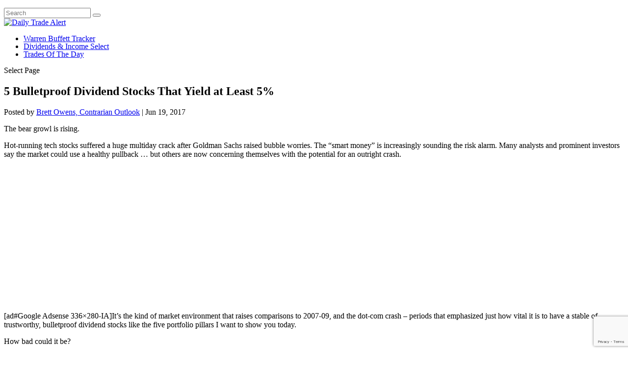

--- FILE ---
content_type: text/html; charset=utf-8
request_url: https://www.google.com/recaptcha/api2/anchor?ar=1&k=6LdkIV0UAAAAABtNVAAP99TC6f_18LiETnPK6ziX&co=aHR0cHM6Ly9kYWlseXRyYWRlYWxlcnQuY29tOjQ0Mw..&hl=en&v=PoyoqOPhxBO7pBk68S4YbpHZ&size=invisible&anchor-ms=20000&execute-ms=30000&cb=qi8lxzry14yv
body_size: 48724
content:
<!DOCTYPE HTML><html dir="ltr" lang="en"><head><meta http-equiv="Content-Type" content="text/html; charset=UTF-8">
<meta http-equiv="X-UA-Compatible" content="IE=edge">
<title>reCAPTCHA</title>
<style type="text/css">
/* cyrillic-ext */
@font-face {
  font-family: 'Roboto';
  font-style: normal;
  font-weight: 400;
  font-stretch: 100%;
  src: url(//fonts.gstatic.com/s/roboto/v48/KFO7CnqEu92Fr1ME7kSn66aGLdTylUAMa3GUBHMdazTgWw.woff2) format('woff2');
  unicode-range: U+0460-052F, U+1C80-1C8A, U+20B4, U+2DE0-2DFF, U+A640-A69F, U+FE2E-FE2F;
}
/* cyrillic */
@font-face {
  font-family: 'Roboto';
  font-style: normal;
  font-weight: 400;
  font-stretch: 100%;
  src: url(//fonts.gstatic.com/s/roboto/v48/KFO7CnqEu92Fr1ME7kSn66aGLdTylUAMa3iUBHMdazTgWw.woff2) format('woff2');
  unicode-range: U+0301, U+0400-045F, U+0490-0491, U+04B0-04B1, U+2116;
}
/* greek-ext */
@font-face {
  font-family: 'Roboto';
  font-style: normal;
  font-weight: 400;
  font-stretch: 100%;
  src: url(//fonts.gstatic.com/s/roboto/v48/KFO7CnqEu92Fr1ME7kSn66aGLdTylUAMa3CUBHMdazTgWw.woff2) format('woff2');
  unicode-range: U+1F00-1FFF;
}
/* greek */
@font-face {
  font-family: 'Roboto';
  font-style: normal;
  font-weight: 400;
  font-stretch: 100%;
  src: url(//fonts.gstatic.com/s/roboto/v48/KFO7CnqEu92Fr1ME7kSn66aGLdTylUAMa3-UBHMdazTgWw.woff2) format('woff2');
  unicode-range: U+0370-0377, U+037A-037F, U+0384-038A, U+038C, U+038E-03A1, U+03A3-03FF;
}
/* math */
@font-face {
  font-family: 'Roboto';
  font-style: normal;
  font-weight: 400;
  font-stretch: 100%;
  src: url(//fonts.gstatic.com/s/roboto/v48/KFO7CnqEu92Fr1ME7kSn66aGLdTylUAMawCUBHMdazTgWw.woff2) format('woff2');
  unicode-range: U+0302-0303, U+0305, U+0307-0308, U+0310, U+0312, U+0315, U+031A, U+0326-0327, U+032C, U+032F-0330, U+0332-0333, U+0338, U+033A, U+0346, U+034D, U+0391-03A1, U+03A3-03A9, U+03B1-03C9, U+03D1, U+03D5-03D6, U+03F0-03F1, U+03F4-03F5, U+2016-2017, U+2034-2038, U+203C, U+2040, U+2043, U+2047, U+2050, U+2057, U+205F, U+2070-2071, U+2074-208E, U+2090-209C, U+20D0-20DC, U+20E1, U+20E5-20EF, U+2100-2112, U+2114-2115, U+2117-2121, U+2123-214F, U+2190, U+2192, U+2194-21AE, U+21B0-21E5, U+21F1-21F2, U+21F4-2211, U+2213-2214, U+2216-22FF, U+2308-230B, U+2310, U+2319, U+231C-2321, U+2336-237A, U+237C, U+2395, U+239B-23B7, U+23D0, U+23DC-23E1, U+2474-2475, U+25AF, U+25B3, U+25B7, U+25BD, U+25C1, U+25CA, U+25CC, U+25FB, U+266D-266F, U+27C0-27FF, U+2900-2AFF, U+2B0E-2B11, U+2B30-2B4C, U+2BFE, U+3030, U+FF5B, U+FF5D, U+1D400-1D7FF, U+1EE00-1EEFF;
}
/* symbols */
@font-face {
  font-family: 'Roboto';
  font-style: normal;
  font-weight: 400;
  font-stretch: 100%;
  src: url(//fonts.gstatic.com/s/roboto/v48/KFO7CnqEu92Fr1ME7kSn66aGLdTylUAMaxKUBHMdazTgWw.woff2) format('woff2');
  unicode-range: U+0001-000C, U+000E-001F, U+007F-009F, U+20DD-20E0, U+20E2-20E4, U+2150-218F, U+2190, U+2192, U+2194-2199, U+21AF, U+21E6-21F0, U+21F3, U+2218-2219, U+2299, U+22C4-22C6, U+2300-243F, U+2440-244A, U+2460-24FF, U+25A0-27BF, U+2800-28FF, U+2921-2922, U+2981, U+29BF, U+29EB, U+2B00-2BFF, U+4DC0-4DFF, U+FFF9-FFFB, U+10140-1018E, U+10190-1019C, U+101A0, U+101D0-101FD, U+102E0-102FB, U+10E60-10E7E, U+1D2C0-1D2D3, U+1D2E0-1D37F, U+1F000-1F0FF, U+1F100-1F1AD, U+1F1E6-1F1FF, U+1F30D-1F30F, U+1F315, U+1F31C, U+1F31E, U+1F320-1F32C, U+1F336, U+1F378, U+1F37D, U+1F382, U+1F393-1F39F, U+1F3A7-1F3A8, U+1F3AC-1F3AF, U+1F3C2, U+1F3C4-1F3C6, U+1F3CA-1F3CE, U+1F3D4-1F3E0, U+1F3ED, U+1F3F1-1F3F3, U+1F3F5-1F3F7, U+1F408, U+1F415, U+1F41F, U+1F426, U+1F43F, U+1F441-1F442, U+1F444, U+1F446-1F449, U+1F44C-1F44E, U+1F453, U+1F46A, U+1F47D, U+1F4A3, U+1F4B0, U+1F4B3, U+1F4B9, U+1F4BB, U+1F4BF, U+1F4C8-1F4CB, U+1F4D6, U+1F4DA, U+1F4DF, U+1F4E3-1F4E6, U+1F4EA-1F4ED, U+1F4F7, U+1F4F9-1F4FB, U+1F4FD-1F4FE, U+1F503, U+1F507-1F50B, U+1F50D, U+1F512-1F513, U+1F53E-1F54A, U+1F54F-1F5FA, U+1F610, U+1F650-1F67F, U+1F687, U+1F68D, U+1F691, U+1F694, U+1F698, U+1F6AD, U+1F6B2, U+1F6B9-1F6BA, U+1F6BC, U+1F6C6-1F6CF, U+1F6D3-1F6D7, U+1F6E0-1F6EA, U+1F6F0-1F6F3, U+1F6F7-1F6FC, U+1F700-1F7FF, U+1F800-1F80B, U+1F810-1F847, U+1F850-1F859, U+1F860-1F887, U+1F890-1F8AD, U+1F8B0-1F8BB, U+1F8C0-1F8C1, U+1F900-1F90B, U+1F93B, U+1F946, U+1F984, U+1F996, U+1F9E9, U+1FA00-1FA6F, U+1FA70-1FA7C, U+1FA80-1FA89, U+1FA8F-1FAC6, U+1FACE-1FADC, U+1FADF-1FAE9, U+1FAF0-1FAF8, U+1FB00-1FBFF;
}
/* vietnamese */
@font-face {
  font-family: 'Roboto';
  font-style: normal;
  font-weight: 400;
  font-stretch: 100%;
  src: url(//fonts.gstatic.com/s/roboto/v48/KFO7CnqEu92Fr1ME7kSn66aGLdTylUAMa3OUBHMdazTgWw.woff2) format('woff2');
  unicode-range: U+0102-0103, U+0110-0111, U+0128-0129, U+0168-0169, U+01A0-01A1, U+01AF-01B0, U+0300-0301, U+0303-0304, U+0308-0309, U+0323, U+0329, U+1EA0-1EF9, U+20AB;
}
/* latin-ext */
@font-face {
  font-family: 'Roboto';
  font-style: normal;
  font-weight: 400;
  font-stretch: 100%;
  src: url(//fonts.gstatic.com/s/roboto/v48/KFO7CnqEu92Fr1ME7kSn66aGLdTylUAMa3KUBHMdazTgWw.woff2) format('woff2');
  unicode-range: U+0100-02BA, U+02BD-02C5, U+02C7-02CC, U+02CE-02D7, U+02DD-02FF, U+0304, U+0308, U+0329, U+1D00-1DBF, U+1E00-1E9F, U+1EF2-1EFF, U+2020, U+20A0-20AB, U+20AD-20C0, U+2113, U+2C60-2C7F, U+A720-A7FF;
}
/* latin */
@font-face {
  font-family: 'Roboto';
  font-style: normal;
  font-weight: 400;
  font-stretch: 100%;
  src: url(//fonts.gstatic.com/s/roboto/v48/KFO7CnqEu92Fr1ME7kSn66aGLdTylUAMa3yUBHMdazQ.woff2) format('woff2');
  unicode-range: U+0000-00FF, U+0131, U+0152-0153, U+02BB-02BC, U+02C6, U+02DA, U+02DC, U+0304, U+0308, U+0329, U+2000-206F, U+20AC, U+2122, U+2191, U+2193, U+2212, U+2215, U+FEFF, U+FFFD;
}
/* cyrillic-ext */
@font-face {
  font-family: 'Roboto';
  font-style: normal;
  font-weight: 500;
  font-stretch: 100%;
  src: url(//fonts.gstatic.com/s/roboto/v48/KFO7CnqEu92Fr1ME7kSn66aGLdTylUAMa3GUBHMdazTgWw.woff2) format('woff2');
  unicode-range: U+0460-052F, U+1C80-1C8A, U+20B4, U+2DE0-2DFF, U+A640-A69F, U+FE2E-FE2F;
}
/* cyrillic */
@font-face {
  font-family: 'Roboto';
  font-style: normal;
  font-weight: 500;
  font-stretch: 100%;
  src: url(//fonts.gstatic.com/s/roboto/v48/KFO7CnqEu92Fr1ME7kSn66aGLdTylUAMa3iUBHMdazTgWw.woff2) format('woff2');
  unicode-range: U+0301, U+0400-045F, U+0490-0491, U+04B0-04B1, U+2116;
}
/* greek-ext */
@font-face {
  font-family: 'Roboto';
  font-style: normal;
  font-weight: 500;
  font-stretch: 100%;
  src: url(//fonts.gstatic.com/s/roboto/v48/KFO7CnqEu92Fr1ME7kSn66aGLdTylUAMa3CUBHMdazTgWw.woff2) format('woff2');
  unicode-range: U+1F00-1FFF;
}
/* greek */
@font-face {
  font-family: 'Roboto';
  font-style: normal;
  font-weight: 500;
  font-stretch: 100%;
  src: url(//fonts.gstatic.com/s/roboto/v48/KFO7CnqEu92Fr1ME7kSn66aGLdTylUAMa3-UBHMdazTgWw.woff2) format('woff2');
  unicode-range: U+0370-0377, U+037A-037F, U+0384-038A, U+038C, U+038E-03A1, U+03A3-03FF;
}
/* math */
@font-face {
  font-family: 'Roboto';
  font-style: normal;
  font-weight: 500;
  font-stretch: 100%;
  src: url(//fonts.gstatic.com/s/roboto/v48/KFO7CnqEu92Fr1ME7kSn66aGLdTylUAMawCUBHMdazTgWw.woff2) format('woff2');
  unicode-range: U+0302-0303, U+0305, U+0307-0308, U+0310, U+0312, U+0315, U+031A, U+0326-0327, U+032C, U+032F-0330, U+0332-0333, U+0338, U+033A, U+0346, U+034D, U+0391-03A1, U+03A3-03A9, U+03B1-03C9, U+03D1, U+03D5-03D6, U+03F0-03F1, U+03F4-03F5, U+2016-2017, U+2034-2038, U+203C, U+2040, U+2043, U+2047, U+2050, U+2057, U+205F, U+2070-2071, U+2074-208E, U+2090-209C, U+20D0-20DC, U+20E1, U+20E5-20EF, U+2100-2112, U+2114-2115, U+2117-2121, U+2123-214F, U+2190, U+2192, U+2194-21AE, U+21B0-21E5, U+21F1-21F2, U+21F4-2211, U+2213-2214, U+2216-22FF, U+2308-230B, U+2310, U+2319, U+231C-2321, U+2336-237A, U+237C, U+2395, U+239B-23B7, U+23D0, U+23DC-23E1, U+2474-2475, U+25AF, U+25B3, U+25B7, U+25BD, U+25C1, U+25CA, U+25CC, U+25FB, U+266D-266F, U+27C0-27FF, U+2900-2AFF, U+2B0E-2B11, U+2B30-2B4C, U+2BFE, U+3030, U+FF5B, U+FF5D, U+1D400-1D7FF, U+1EE00-1EEFF;
}
/* symbols */
@font-face {
  font-family: 'Roboto';
  font-style: normal;
  font-weight: 500;
  font-stretch: 100%;
  src: url(//fonts.gstatic.com/s/roboto/v48/KFO7CnqEu92Fr1ME7kSn66aGLdTylUAMaxKUBHMdazTgWw.woff2) format('woff2');
  unicode-range: U+0001-000C, U+000E-001F, U+007F-009F, U+20DD-20E0, U+20E2-20E4, U+2150-218F, U+2190, U+2192, U+2194-2199, U+21AF, U+21E6-21F0, U+21F3, U+2218-2219, U+2299, U+22C4-22C6, U+2300-243F, U+2440-244A, U+2460-24FF, U+25A0-27BF, U+2800-28FF, U+2921-2922, U+2981, U+29BF, U+29EB, U+2B00-2BFF, U+4DC0-4DFF, U+FFF9-FFFB, U+10140-1018E, U+10190-1019C, U+101A0, U+101D0-101FD, U+102E0-102FB, U+10E60-10E7E, U+1D2C0-1D2D3, U+1D2E0-1D37F, U+1F000-1F0FF, U+1F100-1F1AD, U+1F1E6-1F1FF, U+1F30D-1F30F, U+1F315, U+1F31C, U+1F31E, U+1F320-1F32C, U+1F336, U+1F378, U+1F37D, U+1F382, U+1F393-1F39F, U+1F3A7-1F3A8, U+1F3AC-1F3AF, U+1F3C2, U+1F3C4-1F3C6, U+1F3CA-1F3CE, U+1F3D4-1F3E0, U+1F3ED, U+1F3F1-1F3F3, U+1F3F5-1F3F7, U+1F408, U+1F415, U+1F41F, U+1F426, U+1F43F, U+1F441-1F442, U+1F444, U+1F446-1F449, U+1F44C-1F44E, U+1F453, U+1F46A, U+1F47D, U+1F4A3, U+1F4B0, U+1F4B3, U+1F4B9, U+1F4BB, U+1F4BF, U+1F4C8-1F4CB, U+1F4D6, U+1F4DA, U+1F4DF, U+1F4E3-1F4E6, U+1F4EA-1F4ED, U+1F4F7, U+1F4F9-1F4FB, U+1F4FD-1F4FE, U+1F503, U+1F507-1F50B, U+1F50D, U+1F512-1F513, U+1F53E-1F54A, U+1F54F-1F5FA, U+1F610, U+1F650-1F67F, U+1F687, U+1F68D, U+1F691, U+1F694, U+1F698, U+1F6AD, U+1F6B2, U+1F6B9-1F6BA, U+1F6BC, U+1F6C6-1F6CF, U+1F6D3-1F6D7, U+1F6E0-1F6EA, U+1F6F0-1F6F3, U+1F6F7-1F6FC, U+1F700-1F7FF, U+1F800-1F80B, U+1F810-1F847, U+1F850-1F859, U+1F860-1F887, U+1F890-1F8AD, U+1F8B0-1F8BB, U+1F8C0-1F8C1, U+1F900-1F90B, U+1F93B, U+1F946, U+1F984, U+1F996, U+1F9E9, U+1FA00-1FA6F, U+1FA70-1FA7C, U+1FA80-1FA89, U+1FA8F-1FAC6, U+1FACE-1FADC, U+1FADF-1FAE9, U+1FAF0-1FAF8, U+1FB00-1FBFF;
}
/* vietnamese */
@font-face {
  font-family: 'Roboto';
  font-style: normal;
  font-weight: 500;
  font-stretch: 100%;
  src: url(//fonts.gstatic.com/s/roboto/v48/KFO7CnqEu92Fr1ME7kSn66aGLdTylUAMa3OUBHMdazTgWw.woff2) format('woff2');
  unicode-range: U+0102-0103, U+0110-0111, U+0128-0129, U+0168-0169, U+01A0-01A1, U+01AF-01B0, U+0300-0301, U+0303-0304, U+0308-0309, U+0323, U+0329, U+1EA0-1EF9, U+20AB;
}
/* latin-ext */
@font-face {
  font-family: 'Roboto';
  font-style: normal;
  font-weight: 500;
  font-stretch: 100%;
  src: url(//fonts.gstatic.com/s/roboto/v48/KFO7CnqEu92Fr1ME7kSn66aGLdTylUAMa3KUBHMdazTgWw.woff2) format('woff2');
  unicode-range: U+0100-02BA, U+02BD-02C5, U+02C7-02CC, U+02CE-02D7, U+02DD-02FF, U+0304, U+0308, U+0329, U+1D00-1DBF, U+1E00-1E9F, U+1EF2-1EFF, U+2020, U+20A0-20AB, U+20AD-20C0, U+2113, U+2C60-2C7F, U+A720-A7FF;
}
/* latin */
@font-face {
  font-family: 'Roboto';
  font-style: normal;
  font-weight: 500;
  font-stretch: 100%;
  src: url(//fonts.gstatic.com/s/roboto/v48/KFO7CnqEu92Fr1ME7kSn66aGLdTylUAMa3yUBHMdazQ.woff2) format('woff2');
  unicode-range: U+0000-00FF, U+0131, U+0152-0153, U+02BB-02BC, U+02C6, U+02DA, U+02DC, U+0304, U+0308, U+0329, U+2000-206F, U+20AC, U+2122, U+2191, U+2193, U+2212, U+2215, U+FEFF, U+FFFD;
}
/* cyrillic-ext */
@font-face {
  font-family: 'Roboto';
  font-style: normal;
  font-weight: 900;
  font-stretch: 100%;
  src: url(//fonts.gstatic.com/s/roboto/v48/KFO7CnqEu92Fr1ME7kSn66aGLdTylUAMa3GUBHMdazTgWw.woff2) format('woff2');
  unicode-range: U+0460-052F, U+1C80-1C8A, U+20B4, U+2DE0-2DFF, U+A640-A69F, U+FE2E-FE2F;
}
/* cyrillic */
@font-face {
  font-family: 'Roboto';
  font-style: normal;
  font-weight: 900;
  font-stretch: 100%;
  src: url(//fonts.gstatic.com/s/roboto/v48/KFO7CnqEu92Fr1ME7kSn66aGLdTylUAMa3iUBHMdazTgWw.woff2) format('woff2');
  unicode-range: U+0301, U+0400-045F, U+0490-0491, U+04B0-04B1, U+2116;
}
/* greek-ext */
@font-face {
  font-family: 'Roboto';
  font-style: normal;
  font-weight: 900;
  font-stretch: 100%;
  src: url(//fonts.gstatic.com/s/roboto/v48/KFO7CnqEu92Fr1ME7kSn66aGLdTylUAMa3CUBHMdazTgWw.woff2) format('woff2');
  unicode-range: U+1F00-1FFF;
}
/* greek */
@font-face {
  font-family: 'Roboto';
  font-style: normal;
  font-weight: 900;
  font-stretch: 100%;
  src: url(//fonts.gstatic.com/s/roboto/v48/KFO7CnqEu92Fr1ME7kSn66aGLdTylUAMa3-UBHMdazTgWw.woff2) format('woff2');
  unicode-range: U+0370-0377, U+037A-037F, U+0384-038A, U+038C, U+038E-03A1, U+03A3-03FF;
}
/* math */
@font-face {
  font-family: 'Roboto';
  font-style: normal;
  font-weight: 900;
  font-stretch: 100%;
  src: url(//fonts.gstatic.com/s/roboto/v48/KFO7CnqEu92Fr1ME7kSn66aGLdTylUAMawCUBHMdazTgWw.woff2) format('woff2');
  unicode-range: U+0302-0303, U+0305, U+0307-0308, U+0310, U+0312, U+0315, U+031A, U+0326-0327, U+032C, U+032F-0330, U+0332-0333, U+0338, U+033A, U+0346, U+034D, U+0391-03A1, U+03A3-03A9, U+03B1-03C9, U+03D1, U+03D5-03D6, U+03F0-03F1, U+03F4-03F5, U+2016-2017, U+2034-2038, U+203C, U+2040, U+2043, U+2047, U+2050, U+2057, U+205F, U+2070-2071, U+2074-208E, U+2090-209C, U+20D0-20DC, U+20E1, U+20E5-20EF, U+2100-2112, U+2114-2115, U+2117-2121, U+2123-214F, U+2190, U+2192, U+2194-21AE, U+21B0-21E5, U+21F1-21F2, U+21F4-2211, U+2213-2214, U+2216-22FF, U+2308-230B, U+2310, U+2319, U+231C-2321, U+2336-237A, U+237C, U+2395, U+239B-23B7, U+23D0, U+23DC-23E1, U+2474-2475, U+25AF, U+25B3, U+25B7, U+25BD, U+25C1, U+25CA, U+25CC, U+25FB, U+266D-266F, U+27C0-27FF, U+2900-2AFF, U+2B0E-2B11, U+2B30-2B4C, U+2BFE, U+3030, U+FF5B, U+FF5D, U+1D400-1D7FF, U+1EE00-1EEFF;
}
/* symbols */
@font-face {
  font-family: 'Roboto';
  font-style: normal;
  font-weight: 900;
  font-stretch: 100%;
  src: url(//fonts.gstatic.com/s/roboto/v48/KFO7CnqEu92Fr1ME7kSn66aGLdTylUAMaxKUBHMdazTgWw.woff2) format('woff2');
  unicode-range: U+0001-000C, U+000E-001F, U+007F-009F, U+20DD-20E0, U+20E2-20E4, U+2150-218F, U+2190, U+2192, U+2194-2199, U+21AF, U+21E6-21F0, U+21F3, U+2218-2219, U+2299, U+22C4-22C6, U+2300-243F, U+2440-244A, U+2460-24FF, U+25A0-27BF, U+2800-28FF, U+2921-2922, U+2981, U+29BF, U+29EB, U+2B00-2BFF, U+4DC0-4DFF, U+FFF9-FFFB, U+10140-1018E, U+10190-1019C, U+101A0, U+101D0-101FD, U+102E0-102FB, U+10E60-10E7E, U+1D2C0-1D2D3, U+1D2E0-1D37F, U+1F000-1F0FF, U+1F100-1F1AD, U+1F1E6-1F1FF, U+1F30D-1F30F, U+1F315, U+1F31C, U+1F31E, U+1F320-1F32C, U+1F336, U+1F378, U+1F37D, U+1F382, U+1F393-1F39F, U+1F3A7-1F3A8, U+1F3AC-1F3AF, U+1F3C2, U+1F3C4-1F3C6, U+1F3CA-1F3CE, U+1F3D4-1F3E0, U+1F3ED, U+1F3F1-1F3F3, U+1F3F5-1F3F7, U+1F408, U+1F415, U+1F41F, U+1F426, U+1F43F, U+1F441-1F442, U+1F444, U+1F446-1F449, U+1F44C-1F44E, U+1F453, U+1F46A, U+1F47D, U+1F4A3, U+1F4B0, U+1F4B3, U+1F4B9, U+1F4BB, U+1F4BF, U+1F4C8-1F4CB, U+1F4D6, U+1F4DA, U+1F4DF, U+1F4E3-1F4E6, U+1F4EA-1F4ED, U+1F4F7, U+1F4F9-1F4FB, U+1F4FD-1F4FE, U+1F503, U+1F507-1F50B, U+1F50D, U+1F512-1F513, U+1F53E-1F54A, U+1F54F-1F5FA, U+1F610, U+1F650-1F67F, U+1F687, U+1F68D, U+1F691, U+1F694, U+1F698, U+1F6AD, U+1F6B2, U+1F6B9-1F6BA, U+1F6BC, U+1F6C6-1F6CF, U+1F6D3-1F6D7, U+1F6E0-1F6EA, U+1F6F0-1F6F3, U+1F6F7-1F6FC, U+1F700-1F7FF, U+1F800-1F80B, U+1F810-1F847, U+1F850-1F859, U+1F860-1F887, U+1F890-1F8AD, U+1F8B0-1F8BB, U+1F8C0-1F8C1, U+1F900-1F90B, U+1F93B, U+1F946, U+1F984, U+1F996, U+1F9E9, U+1FA00-1FA6F, U+1FA70-1FA7C, U+1FA80-1FA89, U+1FA8F-1FAC6, U+1FACE-1FADC, U+1FADF-1FAE9, U+1FAF0-1FAF8, U+1FB00-1FBFF;
}
/* vietnamese */
@font-face {
  font-family: 'Roboto';
  font-style: normal;
  font-weight: 900;
  font-stretch: 100%;
  src: url(//fonts.gstatic.com/s/roboto/v48/KFO7CnqEu92Fr1ME7kSn66aGLdTylUAMa3OUBHMdazTgWw.woff2) format('woff2');
  unicode-range: U+0102-0103, U+0110-0111, U+0128-0129, U+0168-0169, U+01A0-01A1, U+01AF-01B0, U+0300-0301, U+0303-0304, U+0308-0309, U+0323, U+0329, U+1EA0-1EF9, U+20AB;
}
/* latin-ext */
@font-face {
  font-family: 'Roboto';
  font-style: normal;
  font-weight: 900;
  font-stretch: 100%;
  src: url(//fonts.gstatic.com/s/roboto/v48/KFO7CnqEu92Fr1ME7kSn66aGLdTylUAMa3KUBHMdazTgWw.woff2) format('woff2');
  unicode-range: U+0100-02BA, U+02BD-02C5, U+02C7-02CC, U+02CE-02D7, U+02DD-02FF, U+0304, U+0308, U+0329, U+1D00-1DBF, U+1E00-1E9F, U+1EF2-1EFF, U+2020, U+20A0-20AB, U+20AD-20C0, U+2113, U+2C60-2C7F, U+A720-A7FF;
}
/* latin */
@font-face {
  font-family: 'Roboto';
  font-style: normal;
  font-weight: 900;
  font-stretch: 100%;
  src: url(//fonts.gstatic.com/s/roboto/v48/KFO7CnqEu92Fr1ME7kSn66aGLdTylUAMa3yUBHMdazQ.woff2) format('woff2');
  unicode-range: U+0000-00FF, U+0131, U+0152-0153, U+02BB-02BC, U+02C6, U+02DA, U+02DC, U+0304, U+0308, U+0329, U+2000-206F, U+20AC, U+2122, U+2191, U+2193, U+2212, U+2215, U+FEFF, U+FFFD;
}

</style>
<link rel="stylesheet" type="text/css" href="https://www.gstatic.com/recaptcha/releases/PoyoqOPhxBO7pBk68S4YbpHZ/styles__ltr.css">
<script nonce="Pr4nkXHT7r1F_2GLeuXdug" type="text/javascript">window['__recaptcha_api'] = 'https://www.google.com/recaptcha/api2/';</script>
<script type="text/javascript" src="https://www.gstatic.com/recaptcha/releases/PoyoqOPhxBO7pBk68S4YbpHZ/recaptcha__en.js" nonce="Pr4nkXHT7r1F_2GLeuXdug">
      
    </script></head>
<body><div id="rc-anchor-alert" class="rc-anchor-alert"></div>
<input type="hidden" id="recaptcha-token" value="[base64]">
<script type="text/javascript" nonce="Pr4nkXHT7r1F_2GLeuXdug">
      recaptcha.anchor.Main.init("[\x22ainput\x22,[\x22bgdata\x22,\x22\x22,\[base64]/[base64]/bmV3IFpbdF0obVswXSk6Sz09Mj9uZXcgWlt0XShtWzBdLG1bMV0pOks9PTM/bmV3IFpbdF0obVswXSxtWzFdLG1bMl0pOks9PTQ/[base64]/[base64]/[base64]/[base64]/[base64]/[base64]/[base64]/[base64]/[base64]/[base64]/[base64]/[base64]/[base64]/[base64]\\u003d\\u003d\x22,\[base64]\\u003d\\u003d\x22,\x22e8K5esOvZ8KHTMOUTyBqJsKeS8OVRHxew6jCiirComnCiBnCi1DDkUdmw6YkA8OCUHEEwrXDvSZaMFrConkIwrbDmkvDpsKrw67ClXwTw4XCgzoLwo3CmsO+wpzDpsKUJHXCkMKUJiILwowQwrFJwobDm1zCvB/DvWFEZMKPw4gDfsKdwrYgW3LDmMOCEhRmJMK4w7jDug3ClAMPBH1fw5TCuMO1W8Oew4xkwqdGwpY8w4N8fsKEw67Dq8O5IRvDssOvwrnCmsO5PGDCoMKVwq/CnHTDkmvDhMO9WRQufMKJw4V2w4TDslPDvcO6E8KiWx7Dpn7DjMKoI8OMFWMRw6ggcMOVwp4xC8OlCBgxwpvCncO8woBDwqYLa37DrmsYwrrDjsKgwr7DpsKNwpZ3ADPCuMK4N34wwrnDkMKWDCEIIcOOwoHCnhrDh8O/RGQhwrfCosKpGcOqU0DCv8ONw7/DkMKZw7vDu25ww4NmUB5Dw5tFYnMqE0zDi8O1K2vCrlfCi3rDtMObCHnCi8K+PgvCsG/Cj19IPMODwpzCtXDDtWsvAU7DnV3Dq8KMwoI5GkYzbMORUMKqwp/CpsOHGBzDmhTDkcOGKcOQwp/DksKHcE7Dl2DDjwlYwrzCpcO4CsOuczxmY27CmMKKJMOSJ8KjE3nCoMK9NsK9ZwvDqS/Dk8OhAMKwwqV1wpPCm8O2w5DDshweP2nDvU4nwq3CusKaRcKnwoTDjzzCpcKOwrnDt8K5KXvCtcOWLEwtw4k5C2zCo8OHw6jDgcOLOVJFw7wrw5vDqUFew6EgakrCuCJ5w4/DpGvDghHDiMKSXjHDg8OPwrjDnsK7w7w2TwsJw7ELL8Oac8OUIWrCpMKzwqHCqMO6MMOpwpE5DcO3wqnCu8K6w5NUFcKEVMKZTRXCmcOjwqEuwrF3wpvDj2bClMOcw6PCkhjDocKjwrLDqsKBMsO0T0pCw73Cgw4oe8Kkwo/Dh8KNw4DCssKJX8K/w4HDlsKBCcO7wrjDlMKDwqPDo1ctG0cSw5XCohPCrUAww6Y1NShXwpIFdsOTwo0vwpHDhsKnJcK4FUdGe3PCrsOQMQ9mRMK0wqgIH8OOw43DtV4lfcKEA8ONw7bDqDLDvMOlw6tLGcOLw6DDgxJ9wrLCnMO2wrcFOztYTcOkbQDCrUQ/wrYfw67CviDCiwPDvMKow68lwq3DtmXCosKNw5HCoCDDm8KbYcOkw5EFemLCscKlbRQ2wrNdw5/CnMKkw5/Dq8OoZ8KPwp9BbgTDlMOgWcKYY8OqeMO+wrHChyXCqcKhw7fCrXNeKEM+w4dQRyzCpsK1AUZ7BXFgw4BHw77CssO8Mj3ClcOeDGrDlcOyw5PCi2PCqsKoZMK7cMKowqd3wrA1w5/DiiXConvCiMKIw6dre39pM8KBwrjDgFLDnsK8HD3DmkEuwpbCh8O9wpYQwrfCqMOTwq/DghLDiHoFa3/CgRcZEcKHWMOdw6MYXsKOVsOjP2o7w73ClMOUfh/CqsKSwqAvYHHDp8Ogw715wpUjEsO/HcKcNSbCl11cI8Kfw6XDgiliXsOMHMOgw6A9UsOzwrAtJykkwp0LM1nCn8Obw5xsSy/DklpmHDjDny0LKMOUwqXCrg8Ww67DsMKjw5wiLMKIw47Dg8OiKcOCw6TDuwXDkz0tXMK5wpkDwpt4GsKhwq0hVMKOwqLClFJsNB3DhgMlb1l4w5jCkX3DlcKRwp7DkHp/FsKtRlnCrXjDmizDv1nDnivDosKKw43DtDBUwrcTDsOswpPCv2jDlsKfVsOow4rDgQgFcmTDh8OTwp7DnEsVLA3CqcKpUsKgw59fwqjDgsKJeXvCh3rDjkLCh8Kcw6LDtWVfZsO8BMOYN8KzwrZ4wrfCqSnDh8OEw7sqH8KfPMOfXMKODcKFw7dqw5dCwolDecOawo/DoMKrw7JWwozDlcO1w5dhw4JMwp8twpLDm1djw6gnw4/Ds8K/wpXCigDCsAHCpT/DhxHDgsOhwq/[base64]/w5sNZHJswpEtQ1w/ARt6wqZSw4YJwoJbwrnDph7DtFDDqE/Cnx/Cr3xAF24AR1/DpTFaAcKrwojCr3rDmMKASsOyZMOHw6TDg8OfBcKOw6I7woXDqCfDpMK6cQNRAHsCw6UtW1pNw6oswoI6X8KZScKawo8HE0/Dl0rDs1rCoMO0w4tQfCRJwpbDp8KxJ8O5AcK9wrvCmcKGEWgLGyTCnCfCk8KjccKdWMKVFRfDscKLFMKoc8KLOMK4w7rDqybCvFZWV8KfwozCjDHCtSoQwoLCv8Ohw4rCucOnI17DncOJwpMKw4PDr8Ozw53Dt0LDs8OHwrPDvBrCksK1w7rDplfDhcKxdRDCpMKIwq/Dk3rDhhDDlAcww694EcOWUsO2wqnCgRLCksOow7lQZ8KRwpTCjMK/Q040woLDuVPCuMKEwrdfwok1B8KdFMKGCMO5cQUwwq5DJsKzwoPCrULCsDZgwrnCrsKNCsOew4oCfsKbeRYJwr9ewr42TsKQN8KKUsO+X3Bcwp/ClsO9HGU2Wn9/MkRkS0bDhFkCJMOgfsOewo/DiMKwZzVGWsOOOSwMZMK9w53DhB8WwoFvcjzCrGlbUkfDqcO/w6vDiMKnCyLCklR3GSDCqFPDrcKiOmnCq0cfwqPCq8KHw6DDixHDjGMLw67CqcO/wowbw7HCrMOsV8O8IsK5w6bCgMOBOhI/[base64]/[base64]/DkcK8HcOJc8OnwqPCt0DCtzxASG7DosKUEcOzwpXDol3ClMKJwqlhwrXDqUDChRLCo8O1QcKGwpYIXMKRwo3DiMOcwpF9wobDjTXCsgh0FyQjCCQFOMOIK2bCsw7CsMO9wofDgcOowroiw67CsBd1wqFAwp3DhcK4c1EXB8K6QsOyacO/wpTDp8OIw4TCh13DhVBICsOyVsK+WsKQCMO3w4LDm2xOwoDCjmU6wqI1w6gCw5zDkcKnwrjDglLCrHrDh8OFORLDvCHCnMOUJ1VQw5ZMw5XDk8OdwpVYMTXCi8ODG2l1KhwOK8Odw61ewplsNGxyw4J0wrrChMOGw7DDo8Oaw6xGaMKOw7JGw4nDhMOCw7s/acOFQTDDsMOmwohbBMKMw6rCiMO8UMKdwqRYw5FRwrJNwpzDgMKlw6Q+wpfCjHPDrRs8w4zDlR7ChDRZC1vCvFPClsKJw7DDpijCm8KPw77DuG/DnsK/JsOpw7/DlsK3VipjworDsMOrdW7DuVV7w5nDuSAGwo9JASfDsgRKw50XUinDkg/DgEPDvVFnZwJPE8OBw4gBIMKbIHHDocOtwqDCt8OzT8O8fcK3wpTDjT/DhcOMQEI5w4vDvQrDs8KMM8OwGMO5w6/DrcK0T8KUw6DCrsOGX8OPwqPCn8KJwpbCoMOtZHFHw4TDjFnDnsKqw5IHNsKKw4MLdsOsRcKAOzzCpMKxFcO6XMKsw4w+ZcOVwqnDg2klwrcXIWwPJMO4QC/Ck10SR8OyQcOkw4rDoCjCh2DDoGcHw7/Cs2Y2wqzCty5yZzzDusOTwrgBw4xuCT/CpER8wr/Cv1MUEDPDucOFw6fDmzZ/eMK1w4MVw7nCt8KawoPDmMOLJcKkwpICOcOSfcOZd8OlF2wmw6vCvcKZMsKZWzVcAMOWJDfDr8OHw60iRBvDsU/DlRTDpMOhwobDqxjDoSTCvcKUwrYAwqhvwrgjwpDCo8KhwrTCsx0Gw6ldRy7DjMOwwp1DY1I/fGtfQk/DkMKqbT1AMzxSfsO9KsOJD8KMdx/Cj8OSCg7DhMKlNsKew5zDnBV2Sxs0wqMpa8OSwp7CqgtIIsKkXi7Do8OWwoF0w71/CMKGAVbDmxfClSwCw4Igw57DpcKtw5jDhVkgIx5eA8OOPMOPBMOlw4LDsSJJwofCpMOaaA0RUMOSasO6wpDDmsOCEgLCtsOFwp4YwoM2TXrCt8KrXVnCs2dNw47CgsOzeMKnwpTCrnw7w5/Dg8K+BcOCaMOkwpssbkHCpgopR19Fw5rClQUTLMK0w5XCniXDgsO0w7FpSl3Cl1nCqcOSwr5aAlJbwpkeaDnCgxXDoMK+DwNFw5fDqA4FNWwNS1gEaTnDhx1lw7sfw7VrL8K1w4t2T8KYAcK7wrQ4w4klXlY6w4zCrBtow6V4K8O7w7cEwp/Dg2jCtTs+WsO3woF/wrgTA8KhwqHDtHXDlAbDrsOQw4TDhXlNWxtDwrHCtjw1w67ClCHChVPCtGwfwqJSWcKWw4EtwrtRw6QmMsKYw4vChsK6w5ZYEmrCgMOoZQMfAMKZccORLB3DisOQNsKRKilxY8K+YnvDmsOyw4zDmMK4DjLCicOsw5zDg8OpJT8ow7DClmnClTQBw4YhAsKyw4M/wrgQbcKSwozCgzHCjx58wpTCo8KRQXLDhcOzw5I1J8KuEQvDiUrDoMOtw7XDn3LCosKoWizDqwXDhx1AWcKkw4FSw4AUw75owoVQwpAGXXxMIgVMMcKOw6HDjcKVX2/CokjCp8OTw7NXwpPCrcKDJUbCv1QVX8OnOcKXHmTCrywhJcKwCRTCqWHDgX4/wqZ1eFLDjy1bw7cyGH3DtmjDi8OOTAnDp03DsnXDosO+PUgWD2o6wrJVwo00wpRmZRJFw7jCrMK0wqHDvT4IwpgHwpLDnMOpw7kpw5/DpsO1VFM6wrANRDdGwqnCpHhGSsO8w67Cgn5XcmHClUhLw4PCrx9+wq/Cl8KvczR6BAnDqi3CjQkuajNQw5hVwrQfOsKfw6XCpMKrd3UBwrRVUkrChMOEwqwrwr55wpvDmC7CrcKzQw3CqSBpcMOhZAbDmikfQcOiw5RCC1Y6dsOww5BMD8KkFcK6BHZ+HFXCu8OjT8KeX1vCicKFOgjCq1/CtiokwrPDuXsUZMOfwq/Dm0cQBjcSw7fDkMO1fDstO8OQG8Kzw4HCuEXDscOmMcKWw4pZw4jDtcKXw6nDpgbDjFDDu8Kcw7nCoE/Ci3XCpsKww6cIw6dnw7FXVB11w6jDn8Kuw6M+wpvDv8K3ccOBwrxnBsO8w5oHLH/[base64]/[base64]/wqZdwogfwpRMw6kbBMOYGVvDmG7CosOsBl3CssKvwoXCiMOqUSVVw73DgwBgGhrDj2rCvmYhwqk0wqrDrcOoWjxMwrBWecKmXkjDtX5FKsKzw7TDknHCjMKbwpkZUjDCq1xsCHvCq381w4DCl2Iuw5fCjcO0ZmjCn8OLw6TDuSdaBmA/wphyNHnCv20NwpXCk8KTwpfDjQjCgMOYbmPDil/DhnVDFVtjw64SUMOrFcKhw5DCi1DDoDDDo2VUKUtHwoN9BcKKwoE0w5JjZQ5YPcObJgTCocOXAHg4w5PChVXCpUzDnm/Chkd+ZW0Aw7hSw4bDu2fDoFvDjsOzwrEywqXCkUwITQoMwq/Cp2EuIj5uEhvCs8Oaw58/wqs1w5s2HMKVZsKdw74bwpYdUmXDucOUwrRDwrrCuA09w40NRcOrw5jDv8ORdsKjAFrDpsK6w5PDsSA8SGk3wqAeFMKXBsK3VQLDjMOSw6nDjsKjAcO6K1d4GEpNwozCuzg9w7fDo1HCmnI2wprDjMOLw47DlTnDqcK4GGkiEMKpw6jDrnR/wobDvMO+wqPDs8KgFB3CkEgALilgfgrChFbCl2zDmHoewrAdw4TDscO+YG02w5LDrcO5w5IUcA7Di8KWUMOMd8OjOsK6wpF7A3U1w41ow67Dh0bCocKcdsKIw63Dt8KTw5TDtj99b2drw6JwGMK4w6UBJRvDuz/Dq8OFw77DvsO9w7PDjsK+O1HDvsKgwpnCnmXDosKfFmvDoMODwqvDqQ/Cpi4Kw4o/w4jDnsKVRkRuc1zCgMOYw6bCgcK6bsKnT8OHNMK9XcKrOsOdcSjCmAwcGcKSwoTChsKkwoXCn349PcKRwqLDvcOQa3ccwqzDrcK+Y17CnFI9AnHCmWB+NcOmOSLCqVACViDCi8OAA27CsEkDw6x+NMOeIMODwozDmMKLwrFbwo7Ci2PCtcKWwr3CjFUpw5/ClcKAwp07wrFgE8OKw6geAcOEQz8wwpLCqsKQw4NMwpRwwp3CjcKzRsOiFsOYO8KnDsKVw4YyLizDjELDqMO8wpAOXcOCQ8K/Cy/Di8K0wr12wrfCoAPDsV/CusKfw555w70RBsKwworDlcOFJ8Kqa8OPwoDDuEIuw4hDeCVqwplow50wwr0bcAwkw6rCgDQaVMKgwqdlwr3DiRbCsRE2UH3Dm0PCi8Obwqd5wq7CnxbCr8KswozCp8OobT12wqDCs8O/e8OLw6nDkxfCmVHCpMKKw5nDmMOCLGrDgkrCt3XDhsKOMsOcUERjKwQIw5TDviN/wr3Dq8KJY8Kyw7TDunc/w79xfsOkwrFEbW8TKxTDuCbCg3owSsOzwrAnVsKrwoNzQC7DizASw4rDmMOVesKpaMOKdsOHwqDDmsK7w7Vyw4NVc8KvXnTDqXU1w6PDrTnDgTcow6daBcONwrA/wo/DrcK4w7hEGxsMwrnDu8OrRUnCosKXb8KGw6w8w7III8ObGMOnAMKRw6UkVsOrDynCpH8PSHIlw4fDqHgjw7nCo8K+VcOWLsOzw7HCo8OjPXjDvcOZLkE6w57CtMK2E8KAJHDDlcKIQCzCpcKGwqdaw4hwwo3Do8KWUl9SNcO6Vm/CuS1dOcKRDD7CpcKRwq5EXDTCjUXCkiHChhvDtSkewo5Zw4XDs2nCoxRkb8Oeen0gw6PCq8OtEVzCnhfCgMORw7Aaw7sQw6xbUQjChQnCgMKow4RFwrJ4RXYWw447HcOLFcOqbcOKwoB2worDrQRjw4/Ds8KkG0PCtcKPw6tLwoHCkMK/VsORX0DDvAbDkiDCpWbCtx7Djy5LwrFDwq7DtcOnw5QdwqU/J8KcCClFw6bCocOpwqLDn21Rw6A6w4HCrcK4w4x/cl3CuMK4f8Olw7J+w4PCoMKhScKRMn5Aw601DF0zw4jDkVbDvF7CqsKAw7UWCkfDqsKccsOsw6BoJULCpsKrLMOTwoDCj8OpA8KWPWcCU8KZITMWw6/CmMKDCsK0w7sePcKHMEw4TFFWwrtLVcK6w7/CoG/ChzvDg3MFwr3CiMOvw4XCjMOPacOZaz57wroUwok1RsKLwpFHDCp2w5VyYxU/NsOUw5/Cn8Kzb8OcwqnDsRXCmj7CkiHChBFeS8KYw70hwoEfw5YvwoJ5w7bCkQ7DiUJxAxlXemvDksO3fcKRfXvCt8Oww5RwJFogAMO2w4g/LWJswpgyE8O0wpsjN1DCszLCrsOCw4JEaMOYOcKLwp7DsMKiwrA5DcKYXsOuZ8K6w7IZXMKKGAQgEMKXDRLDhcOIw6tcH8OLNiHCmcKhw5/[base64]/Dk3nCiCVLYsOkw77Cr8K1TCFNwqMjwr9Cw699TwwxwqUzwpDCkgnDrMKPZGEYEcOGOhslwqh+IGdlJHtDdyVdEsK2SMOQNMKKBRjCsFDDrnJlwqkNWhMpwrDDuMKNw6rDkcKzJ0DDugJhwoh5w55tbsKES0bDqHsFV8OcOsK2w4/[base64]/[base64]/wr1kUhNfw6zDlh8/IsKLBsO0dysUw6UMwqDCtcKxOsOPw61pEcOILsKpbTYkwoHCqcK4JMKFD8KGesOTVsO0TsKQHnAjE8KYwp8vw5zCr8K7w7piDhzCpsOUw6rCth90Cx8cwpLCnCALw4XDsD3DrMKzw7oUQg/DpsKaeFHCvcO5AUzCilXCkXZFSMKBw4LDkMKQwo1zD8KqUMK/wolkw4TCgGZ4T8OkecOYYgAZw4DDr0Rqwoo+CMKdAsOzGFbDhBIvDMOMw7HCsjDCvsO9QsOaOG40A2Ruw5BbIF/Dkk0Nw7TDsXvCpQ5eOhfDojPCmcO0w4oLwobCt8KeNsOWXjl1XcOxwox0N0vDu8KdOcOIwqnCvAxVHcOtw54QbcKWw5UFTAtTwqpdw5bCs3tVXsK3w4/DtMKndcOyw59Qw5tZwo8lwqMgDwlVwoHChMOzCHTCnwxZTcOVLsKsAMK6w4JSARTDjcKWw4TCuMK7w7fCvWLCsjfDtA7DunPDvhPCicOLw5bDmVjCgG1DM8KUwqTClR/CqFvDmRY7w4k/wpTCu8OIw4vCsGUqV8OXwq3DusK/XMKIwrTDrMKhwpTDhAhDwpNpwohTwqR+woPCiG5dw7wuWG7DvMOlSirCgxXDrcOOG8ONw5B9w6kYJsOywrjDmsORDwbCtT8tDSXDlh5Dwr88wp/DpWgmBkjCgkMgD8KgTEAxw5lRMjN+wqXDlcKvBUhkw7lVwoASwr4rPcOLbMOZw4PCmcKAwrfCocOdw7xKwo/CuV1PwqfDkB7Ct8KWADDCimnDusO6JsOvAwElw5cGw6hzOzzClQs8wp43w4dyCFM5cMO/LcONVcK7M8O5w7txw7DCssK5FV7Clz1ZwrEPEsK4w4nDm0JGeG7DuBLDgUNxw4TCiBgqMcOIOyDCm2TCpCAJPznDvcO4w5NZdMOqKMKlwo5hwpIWwowNUmZ2wpbDg8KxwrDCnmdEwobDkhUhNlleBsOTwq3ChkjCsikQwq/[base64]/[base64]/CjsOaYMKLwqjDuEXDgULDvMOJwqLCtgltL8KxwpPCtyPCqUnCpcK8wpbDnMOmTkdpDkHDs0YwUTxYCMK/woHCrHptU0txayDCp8KOZMK3Y8OWHMKNDcOJwpNrGgrDo8OkLl3DoMKUw4BQPsOEw4opwr7CjW10wo/DilM8HsORWMOrUMOyVGHCn3fDkzV/wozDtxfCrWEsPXbDscK0PcOSVhnDmktCJ8KFwr1kFz3CkAEOw7ZHw67CmcO/wqJ4Rj/[base64]/Dn8KAwqVkwoERw7vDsTvCmcOcU8KWwqpyVhIGEcOpwogjw5rCtsOXwopwKMK/PMKiXEbDl8OVw7nDgCnDoMKYZsOrIcOuNUIUWENcw41Lw4dlw4HDgzLCl18mJsO6RhzDjUtUecO4w5DDhxtKwqfDlAFJfhXCvmvDgmlqw5JbS8O1fytaw7EoNk90wozCvjLDm8Oiw5IIN8OXKMKCIsK/w4ZgJ8KIw5XCuMO2e8KbwrDCvMOpBAvDm8KCw4RiRSbCk2/DgDsFSsO3YVUmw4DCnWLCksKhNUDCpWBUw4dmwpDCvsKpwr/CsMKqezrCt3DCpcKVwqnCucOwZMOWw7kWwrDCqsKRB2QeYDE7MsKPwrDCp2vDh1TCtxshwoInw7bCrcOlCsKwHQ/DqHYGUcOkwpbCiUdzAFUdwpDCszhYw59SaWvDpFjCoSYCL8Kuw5XDhsOzw44tGlbDkMOtwpjCtMOHMcOXdMONWsKTw6rCk3HDjDrCvsO/[base64]/DojpQGMO0wqxUcmEBwp7ClsKIw7XDrMOsw47Cr8OFw7/DpMKKSzFww6rDiy1CeCvDpcOAHMK9w7jDpMOhwrUXwpDCs8KSwq7Cj8KPJXvCjTV3w7DCqXbCpFzDmMOzw5wtSMKNC8KSJE/CkhoSw4vCk8OUwr17w5bDnMKQwofDqRURKMOVwrbCvsKew6hMRMOOZnXCsMOAI3zDpcKONcKSBlxieE5bw7YcSn5WYsOIfMKJw5TChcKnw6EjZMK7TsK4ExJ3CMKpw5HCs3nDolvCllXCoHZiNsKhecKUw7hkw4sBwp1kIwHCu8Kqdi/[base64]/Dr29/w43CnXzDlG/ClcKbwp3CrABkLMOyw5sWJR/Dk8OtAUg8wpAJO8OtEjVcHcKnwqYwBMO0w4rDiF/DssKrwo4wwrl+ecOdw4B9X3A2RiZ/w5IwUxTDk2MBw4/Co8KPaE9yMcKJKMO5SS1bwrPCvw9QYixCW8KgwozDtBoKwq1iw7p6AnPDiVHCgMKkP8K4w57Dv8KBwobDh8OvLATDsMKVfDrCn8ONwrZFwpbDssKewoZiZsOuwoRmwpsBwq/[base64]/DhH/Dv8OcQg7Doy5Pw749w7hTw5/CmMKsw5dXEcKtZErCrC3CrAbCk0TDhlouw7fDlMKIHzMQw7FbQ8OzwpMhcsO2S30nT8O+DcO+R8O+woXCuknCgm0aLcOcOhDCq8KgwpnCu2plwod4EMO8JsO3w7/DmUN9w4/DvUNbw6/CqcK0w7DDg8O5w7fCoVfDjCR/w7vCiynCk8K0PmA9w7fDrcK9DFPCm8KnwooyJ0XDqnrCkcKzworCqR9lwo/[base64]/[base64]/CvzPDsnoCw4wPwpAUwoLCrRQnwrjDg1VsAcKLwr03wpPCq8KBwpptwr0sP8OxVUrDg3ZqPsKACSYnwozCp8OQYMOWN0ovw7kFS8KRLcKew5Nqw6PCjcO5UjA8w4QDwqXCrCLCssOWVcOlNRfDrMOLwoR/w4Myw47DjULDrntuw4Q7LCLCgDExQ8OjwqjDrgs9wqjCq8KARmgpw4PCi8OSw73DvcOsVBR7wpEpwqLDth4/ZEjDhiPDvsKXwrHCuicIBsK9H8Okwr7DoU3Cs3TCh8KkD2wlw45ySHbDhsOJZ8Osw4/DsmrClsKVw60EY2B7wobCrcOHwqwbw73Dh2HDrgXDsm8UwrHDhcKuw5PDkMKcw5TCqwgGw7Z1SMKJKzrCmTrCuUwnwoR3Pz8YV8KQwrkZWHYoYWXCtjXCgsKjMsKqbW7CtDkzw4tdw7HCnkxGw6EQZx/Dn8KZwrZTw7zCocO8PEEcwonCscKpw7BcDcOOw7RCwoHDucOSwrYtw79Xw5zCp8OgcALDhyPCucO7eH5ewoNsN2vDt8KsLsKpw5Fbw5dow4nDqsK3w5RnwqjCo8Onw4nCgUp2UCnCosKUwqrDmllhw55Ew6jCvHFBwp/CvH/DpcK/w4tdw53Ds8OtwrpSZcOEHMOZwrfDpsKswphlflYPw7xaw4/CqSLChx4KXDkILE3CrcOUcMKFwr8nUsKTZsKHaxxGZMK+BBoLwoBMw6AQecKrSsOvw7vCk3rCuigOMcKQwojDoBgqe8KgF8OWdH47w7TDgsOUFUHDmcKIw40/[base64]/[base64]/CvxTCg2vCi8O/wpQkwoTDjMOkwpQGw4TDs8Ocw7fDmsOtaMO1LW/[base64]/N8KUeivDmMO0Kn3DscK2wqbDksKaMcKHwr/DqEXCm8KKw7TDgiHDvH3CkcOZM8ODw4Q7TSNVwpMKKBoHw4zCssKSw53Cj8KNwp7Dm8KPwq5RfcOxw5bCh8Onwq8aazfDsFQdJHg5w6scw4Fjwq/Cn1rDlXQZVCTCn8OGTXnClzLDt8KWLhvDkcK+w5jCosKCZGJYGlBKPMKtw7wEKR3CplgOw4/CmWYPw4ITworCs8OhesOJwpLDlsKnEl/CvMOLP8KPwoNEwqDDv8KgNXvCmD4Ew6PClnlYG8O6bmFVwpXCk8O2wo3Cj8O0HlHDux8pL8K6CcKWacOJw5dtBjHDtsOJw7nDocK4w4XClcKUwrdfI8KhwoHDvcOFYU/CmcK0Z8ONw4YnwobCsMKmwrtlGcOdaMKLwpgmwpjCjMKnXHjDkMKhw5bDuHENwqcaWsK4wpA0QmnDrsKWAWBpwpPCmH5Cw63DvkjCuzzDpDjCkA1awq/Dv8KCwrvCuMO6wpk3T8OIa8OUQ8K9Sk/CoMKVAghDwq7DtUpjwq4dAissAU4Ww5LDlsOdwqTDlMK/[base64]/[base64]/DtiRLwodrPRhJwrbDo8KEDsKnwpwIwoXDrsOwwobCtn1SLcKoWMOUCCTDjXnCm8OPwrnDq8KbwrXDlcOnB2kYwrV7eSVvXsOHaSbCn8KnRsKtTMKew7nCq3bDpScxwppZw4tDwrvDlFpDCsKOwpPDiFVAw59ZHcKtwpvCgsOww7R5LsKiHQg/w7jCusOGVsO8L8KqMcOxwrAxwrzCjiUlw55rUycxw5TDhsOKwobCgltafsOfw7XDvMK8fMO8A8ODBAkfw7sWw73DkcOjwpXCrcO6AcKrwoZ/[base64]/ChiPCsg/DrAHDgmnDrjLCqcOYw4UnDVvCgyhJG8O+wpU/wqHDtsKXwpZnw70JDcOSOsOcw75GWcKuwr7CkcOqwrBhwoIpwqoGwrsUAsO+wp9ITBDCrUI7w7PDpB/[base64]/wq3CnzTCqsO1w6l3ecK8ZcKLV8KPa03DgcOEYiBiVSktw6Fpw6rDm8ORwqI2wpjCjBQMw7vCvsOSwqbDosOHwrLCu8KUOsKcOMKdZUYacMOxNcKyDsKDw6cBwpN4QAMddcKWw7AydsKsw47DgMOUw6YDGmjCicOpI8KwwofDuCPChy8IwrsEwrZAwrc6NcOyRsK/w7oWa03Djk/Cg1rClcK1VRRtc3VAwqnDt1A5KcKPwqAAwqEvwpHDiWHDq8OZBcK/[base64]/Exx8L8KoEsKxw6cfwrF/ScKaV3p+wq/Ck2/DmV3CpcKPw6nCjcOcwo8Aw5k+MsO3w5nCnMKUWWXDqxNLwq/CpQtQw6E6DsO1T8KcIiwlwoBac8OPwrHCssKrFcO+P8KkwqEZYHzCicKSBMK/[base64]/DoEvDvnXCvlPDv1/DtizDucO9wqd0w7vCncOiwp9HwrIXw7sywpkSw4jDj8KOdDXDozTDgDrCqsOkQcOMRMKwC8OAWMO4AcK1NQRlbw7ChsKoEsOfwqxSHRI2X8OwwqdMBsOGNcODTMKwwpXDhMORwosFTcOxPCLChj3DvnPCjGHCh3ZAwqkuGXQMeMKkwqHDtH3CgTxWw7/Cq0LCpsOJdMKGwrZtwqrDj8KkwpkKwo/ClcKlwoh+w5FZwojDk8Otw7jCnjLChjnChcO6ajXCksKEKsOtwq/Cvk7DrsKHw5RKSMKhw6hKPMOHcsK9wrUYNsKXw5TDlMO+BjnCt3PDnwIxwqhSD3dhDTjDjXnDrMO6PHxEw4s8w44pw5/DlcOnw6cILsObw78swppBw6jCmh/DuC3DqMK2w77DqWfCjsOfwpbCpDLDhcKwDcKTbF3CixHDknvDpsOyd0EewqXCrcO8w4VMSVNTwozDs2HDkcKGZDHCn8OYw6zCs8KZwrTChsO7wpAXwrnCqnTCmS3Cum/DsMKiBkrDgsK5HcKuTsO4HkRow5/Dj2fDk1cswp/[base64]/QDYFwrV3a3NOw75Cw4hXXkvCu8Oww7pKwoACTBzCncKDfVHCjDQ8wp7CvMO0fXLDqwAkwo/[base64]/DhHxbGkM5wpfCnsK9D8Ovw4QiVMOJBQg7CVnCjMKKKgjDlgl7f8K3wqTCrMKiCcOfDMONKSDDjcOSwp7DhhHDr2d/YMK6wqTDlcO7wqNdw74sw7DCrHbDphRdBMO8wofCsMKuDC96esKSw6lVwozDlFHCp8K7YGYXw5gSwpV+UcKubBoOT8O1ScOtw5vClgIuwpkLwrrDnUY4wp8tw4HCucKoX8Ktw6jDpBNOw4BnDj4Gw4XDp8Kzw6HDt8KRf1PDomjDiMK/[base64]/CpcOUMcOvLsOpSTLCq8OLwqNuwrctwrEbByHCtyjCjAJ5JsKGPWXDhcKXF8KbHSrCgMO6NMOfdGLDrsOaKgjDngHDkMOZAMKQPTDDlMKQSW0ea0J/W8KWOB4Rw6UIWMKiw7ltw7nCtEU5wp7CosKfw5jDjcK6G8KfeD4kIxUlbH/DgcO7N2t+CcKTWnHCgsKyw7bDhUQSw6vCl8ObSgVYwq8SEcKLfMOfYiPCgsKWwo4sF1vDpcOzNcKyw7EXwozDljnCnR7Dri96w5M9w7/DucOcwpM8LlrDisOow5DDvh5Tw4bDq8KdKcKdw5vCoDzDgcOjwrTCrcKEworDtcOywo3DiknDtsO5w4VURiMSw6TDosOvwrHCiwsAZjXCn2AZRcKOLsOnw57DlcKswqoJwpRCEMKFKy3CiRXDoV/[base64]/DpjTDksKUw7bDvljCksKewqsZEH7Ch8KaBMKscnMtwol/worCqsK9wo7CqsK2w7t4esO9w5dRX8O3OWNFaVfCqHXDliHDqMKGwrzCmsKDwojDjydwMMOVaQvDt8KOwpduN2LCmEXDlWXDlMKswo7DgsOXw7hPDmnCi2zCgFppUcKvwqHDonbClT3CsD5yOsO+w6k2Ax0gCcKawqEUw6jDv8OGw7hKwpjDj3pkwqjCg0/[base64]/WcKqdgfCrF1pw4lUw77CscKIworCnsKARMK0w4xxwqI5wqnCoMOBY1thQCpIwotyw5ocwq7CosKnw4DDjATDuTDDrMKTAiTClMKJTsOme8KDH8KjZT7DpcOhwoI5w4XCgG90AhzCqsKGw5wDbcKZKmnClAHDj1Vvwp5mYixDwqgWYcOVXlnCkw7CkcOIw7hrwpcaw5/[base64]/CkcO3w4TCqxQKw53DlDQVwr5Iwph1wpPDssO5LjnDpEY3HDMnZmR/[base64]/ChCJsQ8KSacK4MHUcwr/DmsKfSMOyw7htTFjDnX11Q37DhsOSwr3DhTvClVrDtW/Cv8KuDFduDcOQSy8yw48/wpfDosK8ecKsacKWHhkNw7TDvC1VJcOLw4XDgcKcc8OHwo3DrMOLaS4LCMKJQcKAwrHChFzDt8KDSXfCrMOuQy/DhsOmTG07woppw7gQwpTCugjDhMOuwotrWsO0MsOJPcOOBsKucsOgZsOmEcO2wrhDwoRnwqtDwqVKSMOIZm3DocKMcjM2WQYhDMOXPMKRH8K2wopvTnfCsk/CukHChMOpw5h+WjvDssK5w6bCp8OJwpPCqMOlw7diVsKGPBIAwq7ClMOoTAzCvkZIRsKQIi/DlsK+wo95NcKpwqAjw7jDocOxRjQgwpvCp8KvZhk/w5zDgFnDknTCq8KAVsOpC3QIwoTDgX3DnjTDgCFTw4hdLsKEwq/DsTl7woF+wqQ4Q8OQwrohGCfDoCfDjsK5wokHDcKTw5Raw7FNwo9Yw51OwpUnw4fCm8K3ClrClXtyw7k4wqbDuH7DkFJkw7ZEwqUkw74vwprDuTQiacKwVMO/w7nCl8OHw6V5wqzDl8OAwqXDhVM0wpY9w6fDqADCukjDjULCm0fCg8O0w5fDmMOTXiFiwrErwoTDnE3ClMK/wqXDkRtSPF/DoMOEHFQDGMKsXxs2wqDDmybCjcKlHnHCvcOEEsOVw4zCuMOKw6XDscOjwpTCpFFMwo4BOsKUw6dGwr97wrHDoR/DksKCLSbCpMKXKGjDicOqLmU6MMKLa8KDwo7Dv8Ozw6nChx0JMw/CssKkwoNMw4jDk0TCmcOtw6bDl8OLwrxrw47DrsKNGRXDlwZYND/DpCd+w5pHGg3DvSnCq8KJbiTDtsKpwrcbMwJJHMOKDcKUw4rDm8K3wpfCu0chDELCgsOcIcKYwpJ/[base64]/DjwbDglQXMsOKwotgw6xofSvCjH80UcKwwp7ChMO8w69+dMObIcKdw7Qqwqkcw7LDisOfwpteWkTCr8O7wp4gwrhBBsOtVsOiw7PDvhwNVcOsP8Kxw5rDosOXGxlCw43CnQzDhivCjlJvGUgkExnDgMKrLwoSwqvCl0PCh3/[base64]/CtQh6woBcS1fDhsOKwoPCosKhL35tPsKOGFJ5woFSN8OMQcONLsKOwopXw77DjMK7woRVw4FlZMKJwpXCiX/Csks7w5XCq8K7HsKvwoYzFHnChELCqMKJMsKtPsKHAFzCpFI0TMKBw6PCg8K3wptxw47DpcKzPMOdYWtrWMKILQZTWEbCu8KXw7sAwprDvl/Dr8OZIcOywoAtR8K7wpfCo8KdXgvDhULCqsOiUMOPw5fDszHCoSJXLcOOMcOIwpbDqD/DusKlwqzCiMKwwq9ZKynCnsOKPG43acKmwpA+w7kywpzContHw74CwpDCuk4RcmYCI03ChcOKVcKneiQjw5VmPsKUwrR5RcKIwpcfw5bDoUEdacKgHFZMGMOdM2HCqS3CiMK9dw/DhAEdwrBeWzUfw43DujnCs09cDk8ew7fCjzVIwoB/wox8w65DI8K9wrzDoHvDsMOWw5DDrMOuw5VZIcOZw6kew74xwpk6fcOUK8Otw6PDh8Krw7fDrkrCm8OQwpnDj8Ktw6d6WGYEwrTCnFLDpsKBY1h/ZsO3aFNLw7vCmcOSw7PDugx3wrIQw41owqvDhsKhCWAqw5DDqcOcQcKZw69cO2rCgcO8FjM3w6t6ZsKfwrHDmn/CqmPCmMOaOWHDr8OHw4XDkcOQTGbCvMOgw5EYZmjCmsOhw41fwobCoHNiQlvChCjDpMObXizCssKpDndrOsODDcKEf8OPwo1Zw7XCmjIoLcKLGMO0W8KGBMO/[base64]/ChyLCpw1CIMKkwp0cHFdkbkc8B8OrQWjDqcOgwp0Tw51SwqZjei3CgQvCvMO7w5/[base64]/[base64]/[base64]/[base64]/DiSDChl/DhcKQPMOTdC1jw7QnI1zCicOFN8Oaw4MowqYQw50cwrrDn8OWwqDCo2wZOVnDtcOCw5bCtcOpw7TDogJiwrBvwoLDqXTCocKCWsKvwpnCnMKLcMK/QCYoOMOxwo7Dvg/[base64]/Crk5awo90wppjY8O6wqTDvTx9wpN3OTBpw5/CtlXDkcKbcMK8w6TCtwIpVj/DpSBJYGrDokg4w54lcMKFwo9wccK4wrY+wrUYOcKSBsKNw5XDhcKPwogvHGrDgn3CsWgvdQM/woQ2wrfCtMK9w5Q1b8Oew6vCuRjCjRXDt13CusKZw5l+wovDi8OAcMOxasKWwrYtwrM8NjDDn8O4wqDDlsKmNnvDq8KEwo/[base64]/RcOAw6rDjSJ9e0TDoMOyf8Kqw63DqRvCkMK/wpLCocOKYH4jd8OYwrciwpzCvsKGwr3CvCvDlMKrwpgJWMOmw7J2T8KRwr9OD8KWXsKaw7Jaa8KTNcOmw5PDm0UswrQcwo8Nw7VfNMOBw7xxw4wiwrRZwqPCu8OnwrN4LizDnMKdw65UQ8KSw7VGwqIFw53Dq3/Cr2tiworDnsOlw7Y+w5E2BcKlasKiw4XCpBHCsHzDkkTDgMKre8Kva8KCHMKzMcOfw7ZKw5bCo8Kaw7fCoMObw4fDgcOoTGANw6V7bMOOG2rChMO2bwrDiFwaC8KJK8OMKcKvw5NQwp8Dw6pkwqdbOF1dLznChyBMwpnDoMO5ej7Dpl/[base64]/wrgAUMK6dsOewqXCkTd/X8KoFMK7woR+w6h+w5Y2wrvDgHMBw7RvHn5vdMOseMOyw5zDs1g2dsOBJE9rKnhxCBh/w47CgcKuwrNyw5hLRh0sQsKnw4NIw78qwq7Ckit/wq/CiE0bwoTCmhY/K0s3aiZMeTZiw6ApW8KTQ8KsBzrDpF/Ck8Kkw4wPQBHDhV4hwp/CqsKVwoTDk8K1w5/Cs8O9w7kDw6/CgTnCmMK2ZsOuwq1Uw75yw4tRHsOZZVPDkQ9yw47CjcO9RVHCiz1Ew7olGsOgw7fDpmfCtcOGRBzDosKme3bDmsK+HhjDmh/DnV0OVcKgw5pxw4fCnybCgsK1woLDhsObNsODwpg1wpjDjMO7w4Vrw6DCksO2NsKcw4sXBcOfUgFww7XCp8O7wqcnOVPDn23CuQYJfCdiw4/CkMOiwoPCgsKfVMKJw4PDm08gLcKUwrdmwpvCj8K6PzHCgcKJw7XCnR0Ew7LDmBVywoNkPMKnw6AoF8OBUsKnFcOTI8KXw6zDixvCkMOQYWk4EHXDnMO7bMK2PnoXQzNIw64Jwq5jXsOAw5x4Rxl+I8OwTMONw5XDinXCjcOrwpfCninDghPDicK/A8O6woJiVsKufcKodTbDo8ONwoLDi29cwq/DqMK6RxrDn8KzwpDCgyPCgcKsaUlpw4lZCsO8wqMDw63DmRbDmS0xWcO8woYMYMKlaXHDsylnw7TDusO1eMKCw7DCqVjDsMKsKTDCs3rDqsO9NMKdRcKjwojCvMK+LcOxw7TCpcK/w5nDnUbDjcOmUH9rERXCoWJ8w71qwpMqwpTCuF1jcsKVfcOUUMOqwpMIHMOzw6XDvMO0OCbDjcOow6wDKsKYJ3lCwpdWX8OfS0pHV1gLw5AvXiBfS8ONFMKzFMKiw5HDvcO0wqJtw4c3cMO2wohqVAg9wpfDkFIlG8OtJVENwr3Dm8KHw554wpLCqsK/f8Omw4jDtRbChcONcsOMwqfDsAbDqFLCp8KZwqM4wo3Ds2LDuMOKTcKzQGbDr8KEBcKhKsOuw7wFw5hzwrcoc2LCrWrCjizCssOcElxNJi/[base64]/b8Kpw798BsKmwqgsbEzClkzCnUdTwrEzw6TCtxHCg8KWw6PDgCPCi0TCqz4YLMO3LsKVwoc/ESnDv8K3OcKRwpPCjhp0w4zDicKHJSV8woIyWcK0w4ZYw57DvHjDqnfDmy3DkAc5w4RwIRXComnDjcKvw6FZei7Dj8KYQgBGwpHDs8KUw4HDljRUYcKiwqFMw7QzMcOGIMOdHcOqwr4pZcKdIsKWVMKnwrDChsOPU0o6dCVREQV9w6Z9wp/DmMKIS8OUSy3DqMKPfgIce8OfQMO0w7rCssKWRj5hw63Cki/DhD3ChMOrw5vDr0BzwrYlNwPDhj3Dl8KRw7lbMj97Ih3DoQTCqwXDgsOYcMKXwonCnykhwp/[base64]/w5F9LAULw5LCi8KiHsKrIkbDr8O9fV4twoUfSMOeJsKAwqdyw5A5bsKew7gswp1iwq/DlsOZfRIfJ8KuPhHDsSfDmMOcwoRbw6AuwpIyw4jDhMOXw4fCsX/[base64]/w5HCocOwewA1wrfDmsO2wqtOw4/CvsKDw6IEw4rClWnDpnVKBwBRw7MzwqvCvV/CkjnCgkJ2bGkIQ8OfWsOdwprCly3Dh1HCjsKiXWc9U8KldC4zw6pPQk4Fw7Nmwq/Cp8KbwrDDiMOcUjVow7bCjsOuw7V4CMK9IAvCg8O7wos8wokvEjrDksOhKTNaM1rDrRDCgiYewoIRw4A6GMOOw4ZcIcOIw5siesOVw4YyJFRcFRF+wqrCuC8La1bCt2MWLsKWVzMCOERPUTp6fMOPw6nCvsKIw41Rw6cjR8OnZsOPw7pmw6LDncK7aioWPh/Ck8O9w4hcScONwpXCnxVIw4zDvELCuMK1AMOWw7s7OV4tJyRcwrJ7ehHDlcK7DcO0asKkUcKpwq7Dq8KWdnJbM0fCgMKWT3XCoV7DgAoow4VGBMKMwpRaw4bCvVJEw5fDnMKtwp5xLsKSwqLCvV/Du8Kjw6J+NysPwrbDkcOlwrrDqRB9\x22],null,[\x22conf\x22,null,\x226LdkIV0UAAAAABtNVAAP99TC6f_18LiETnPK6ziX\x22,0,null,null,null,0,[21,125,63,73,95,87,41,43,42,83,102,105,109,121],[1017145,942],0,null,null,null,null,0,null,0,null,700,1,null,0,\[base64]/76lBhnEnQkZnOKMAhk\\u003d\x22,0,0,null,null,1,null,0,1,null,null,null,0],\x22https://dailytradealert.com:443\x22,null,[3,1,1],null,null,null,1,3600,[\x22https://www.google.com/intl/en/policies/privacy/\x22,\x22https://www.google.com/intl/en/policies/terms/\x22],\x223uRgn8gGaOrqmrqJ7zhcH6T+pBt5+LW2R80WXmX55l0\\u003d\x22,1,0,null,1,1768733418388,0,0,[40,133],null,[11,82],\x22RC-rm2lLY6_Ijcofg\x22,null,null,null,null,null,\x220dAFcWeA4zNaEnTB4sEez7IwuOKKTSMcSp1Tnv4f-S7-8YJpk43SX74kRnQLpIlGgR4ZoylnYS4IQxVKf_WyOkBcoE3oJYbWx83w\x22,1768816218252]");
    </script></body></html>

--- FILE ---
content_type: text/html; charset=utf-8
request_url: https://www.google.com/recaptcha/api2/aframe
body_size: -274
content:
<!DOCTYPE HTML><html><head><meta http-equiv="content-type" content="text/html; charset=UTF-8"></head><body><script nonce="ycRota3hMPi99xScvGMElA">/** Anti-fraud and anti-abuse applications only. See google.com/recaptcha */ try{var clients={'sodar':'https://pagead2.googlesyndication.com/pagead/sodar?'};window.addEventListener("message",function(a){try{if(a.source===window.parent){var b=JSON.parse(a.data);var c=clients[b['id']];if(c){var d=document.createElement('img');d.src=c+b['params']+'&rc='+(localStorage.getItem("rc::a")?sessionStorage.getItem("rc::b"):"");window.document.body.appendChild(d);sessionStorage.setItem("rc::e",parseInt(sessionStorage.getItem("rc::e")||0)+1);localStorage.setItem("rc::h",'1768729819610');}}}catch(b){}});window.parent.postMessage("_grecaptcha_ready", "*");}catch(b){}</script></body></html>